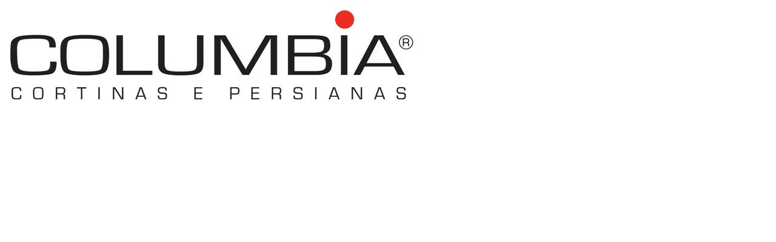

--- FILE ---
content_type: text/html; charset=UTF-8
request_url: http://www.gspisos.com.br/site/persianas/image009/
body_size: 228
content:
<img width="680" height="164" src="http://www.gspisos.com.br/site/wp-content/uploads/2013/02/image009.jpg" class="attachment-880x9999 size-880x9999" alt="" srcset="http://www.gspisos.com.br/site/wp-content/uploads/2013/02/image009.jpg 680w, http://www.gspisos.com.br/site/wp-content/uploads/2013/02/image009-300x72.jpg 300w" sizes="(max-width: 680px) 100vw, 680px" />